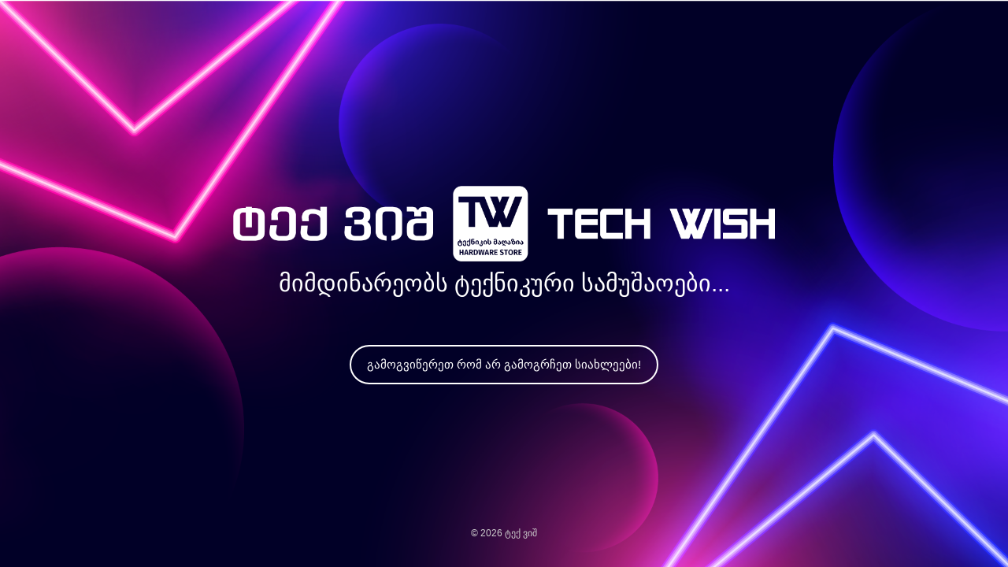

--- FILE ---
content_type: text/html; charset=UTF-8
request_url: https://techwish.ge/index.php?route=product/category&path=169
body_size: 1640
content:

<!DOCTYPE html>
<html lang="en">
<head>
	<title>ტექ ვიშ</title>
	<meta charset="UTF-8">
	<meta name="viewport" content="width=device-width, initial-scale=1">
<!--===============================================================================================-->	
	<link rel="icon" type="image/png" href="images/icons/favicon.ico"/>
	<link href="https://free.bboxtype.com/embedfonts/?family=FiraGO:100,100i,200,200i,300,300i,400,400i,500,500i,600,600i,700,700i,800,800i,900,900i" rel="stylesheet">
<!--===============================================================================================-->
	<link rel="stylesheet" type="text/css" href="vendor/bootstrap/css/bootstrap.min.css">
<!--===============================================================================================-->
	<link rel="stylesheet" type="text/css" href="fonts/font-awesome-4.7.0/css/font-awesome.min.css">
<!--===============================================================================================-->
	<link rel="stylesheet" type="text/css" href="fonts/iconic/css/material-design-iconic-font.min.css">
<!--===============================================================================================-->
	<link rel="stylesheet" type="text/css" href="vendor/animate/animate.css">
<!--===============================================================================================-->
	<link rel="stylesheet" type="text/css" href="vendor/select2/select2.min.css">
<!--===============================================================================================-->
	<link rel="stylesheet" type="text/css" href="css/util.css">
	<link rel="stylesheet" type="text/css" href="css/main.css">
<!--===============================================================================================-->
</head>
<body>
	
	
	<div class="bg-g1 size1 flex-w flex-col-c-sb p-l-15 p-r-15 p-t-55 p-b-35 respon1">
		<span></span>
		<div class="flex-col-c p-t-50 p-b-50">
			<h3 class="l1-txt1 txt-center p-b-10">
				<img src="images/logo.png" width="55%">
			</h3>

			<p class="txt-center l1-txt2 p-b-60">
				მიმდინარეობს ტექნიკური სამუშაოები...
			</p>

		<!--	<div class="flex-w flex-c cd100 p-b-82">
				<div class="flex-col-c-m size2 how-countdown">
					<span class="l1-txt3 p-b-9 days">35</span>
					<span class="s1-txt1">Days</span>
				</div>

				<div class="flex-col-c-m size2 how-countdown">
					<span class="l1-txt3 p-b-9 hours">17</span>
					<span class="s1-txt1">Hours</span>
				</div>

				<div class="flex-col-c-m size2 how-countdown">
					<span class="l1-txt3 p-b-9 minutes">50</span>
					<span class="s1-txt1">Minutes</span>
				</div>

				<div class="flex-col-c-m size2 how-countdown">
					<span class="l1-txt3 p-b-9 seconds">39</span>
					<span class="s1-txt1">Seconds</span>
				</div>
			</div>
			
			-->

			<button class="flex-c-m s1-txt2 size3 how-btn"  data-toggle="modal" data-target="#subscribe">
				გამოგვიწერეთ რომ არ გამოგრჩეთ სიახლეები!
			</button>
		</div>

		<span class="s1-txt3 txt-center">
			&copy; 2026 ტექ ვიშ
		</span>
		
	</div>

	<!-- Modal Login -->
	<div class="modal fade" id="subscribe" tabindex="-1" role="dialog" aria-hidden="true">
		<div class="modal-dialog" role="document" data-dismiss="modal">
			<div class="modal-subscribe where1-parent bg0 bor2 size4 p-t-54 p-b-100 p-l-15 p-r-15">
				<button class="btn-close-modal how-btn2 fs-26 where1 trans-04">
					<i class="zmdi zmdi-close"></i>
				</button>

				<div class="wsize1 m-lr-auto">
					<h3 class="m1-txt1 txt-center p-b-36">
						<span class="bor1 p-b-6">გამოგვიწერეთ რომ არ გამოგრჩეთ სიახლეები</span>
					</h3>

					<iframe src="https://www.facebook.com/plugins/page.php?href=https%3A%2F%2Fwww.facebook.com%2Ftechnologywish&tabs=timeline&width=500&height=500&small_header=false&adapt_container_width=true&hide_cover=false&show_facepile=true&appId=822882108794077" width="500" height="500" style="border:none;overflow:hidden" scrolling="no" frameborder="0" allowfullscreen="true" allow="autoplay; clipboard-write; encrypted-media; picture-in-picture; web-share"></iframe>

					
				</div>
			</div>

		</div>
	</div>

	

<!--===============================================================================================-->	
	<script src="vendor/jquery/jquery-3.2.1.min.js"></script>
<!--===============================================================================================-->
	<script src="vendor/bootstrap/js/popper.js"></script>
	<script src="vendor/bootstrap/js/bootstrap.min.js"></script>
<!--===============================================================================================-->
	<script src="vendor/select2/select2.min.js"></script>
<!--===============================================================================================-->
	<script src="vendor/countdowntime/moment.min.js"></script>
	<script src="vendor/countdowntime/moment-timezone.min.js"></script>
	<script src="vendor/countdowntime/moment-timezone-with-data.min.js"></script>
	<script src="vendor/countdowntime/countdowntime.js"></script>
	<script>
		$('.cd100').countdown100({
			// Set Endtime here
			// Endtime must be > current time
			endtimeYear: 0,
			endtimeMonth: 0,
			endtimeDate: 35,
			endtimeHours: 18,
			endtimeMinutes: 0,
			endtimeSeconds: 0,
			timeZone: "" 
			// ex:  timeZone: "America/New_York", can be empty
			// go to " http://momentjs.com/timezone/ " to get timezone
		});
	</script>
<!--===============================================================================================-->
	<script src="vendor/tilt/tilt.jquery.min.js"></script>
	<script >
		$('.js-tilt').tilt({
			scale: 1.1
		})
	</script>
<!--===============================================================================================-->
	<script src="js/main.js"></script>

</body>
</html>

--- FILE ---
content_type: text/css
request_url: https://techwish.ge/css/main.css
body_size: 2141
content:
/*------------------------------------------------------------------
Project:  ComingSoon
Version:  
Last change:  
Assigned to:  Bach Le
Primary use:  
-------------------------------------------------------------------*/



/*//////////////////////////////////////////////////////////////////

/*//////////////////////////////////////////////////////////////////
[ RS PLUGIN ]*/
/*---------------------------------------------*/
.container {max-width: 1200px;}


/*//////////////////////////////////////////////////////////////////
[ rs Modal ]*/

body {padding-right: 0px !important;}
.modal {
  padding: 0px !important;
  z-index: 1160;
  overflow-x: hidden;
  overflow-y: auto !important;
}
.modal-open {overflow-y: scroll;}


.modal-backdrop.show {
    opacity: 0;
}

.modal-dialog {
  display: -webkit-box;
  display: -webkit-flex;
  display: -moz-box;
  display: -ms-flexbox;
  display: flex;
  max-width: 100%;
  min-height: 100%;
  justify-content: center;
  align-items: center;
  margin: 0;
  padding: 50px 15px;
}

/*//////////////////////////////////////////////////////////////////
[ Form ]*/

.contact100-form {
  width: 100%;
}

/*------------------------------------------------------------------
[ Input ]*/

.wrap-input100 {
  width: 100%;
  position: relative;
  background-color: #fff;
  height: 50px;
  border: 2px solid #e6e6e6;
  border-radius: 25px;
}

/*---------------------------------------------*/
.input100 {
  display: block;
  width: 100%;
  background: transparent;
}

input.input100 {
  height: 100%;
  padding: 0 30px 0 30px;
}


/*------------------------------------------------------------------
[ Focus Input ]*/

.focus-input100 {
  position: absolute;
  display: block;
  width: calc(100% + 4px);
  height: calc(100% + 4px);
  top: -2px;
  left: -2px;
  pointer-events: none;
  border: 2px solid #3a5dff;
  border-radius: 25px;

  visibility: hidden;
  opacity: 0;

  -webkit-transition: all 0.4s;
  -o-transition: all 0.4s;
  -moz-transition: all 0.4s;
  transition: all 0.4s;

  -webkit-transform: scaleX(1.1) scaleY(1.2);
  -moz-transform: scaleX(1.1) scaleY(1.2);
  -ms-transform: scaleX(1.1) scaleY(1.2);
  -o-transform: scaleX(1.1) scaleY(1.2);
  transform: scaleX(1.1) scaleY(1.2);
}

.input100:focus + .focus-input100 {
  visibility: visible;
  opacity: 1;

  -webkit-transform: scale(1);
  -moz-transform: scale(1);
  -ms-transform: scale(1);
  -o-transform: scale(1);
  transform: scale(1);
}

/*------------------------------------------------------------------
[ Alert validate ]*/

.validate-input {
  position: relative;
}

.alert-validate::before {
  content: attr(data-validate);
  position: absolute;
  max-width: 70%;
  background-color: #fff;
  border: 1px solid #c80000;
  border-radius: 15px;
  padding: 4px 25px 4px 10px;
  top: 50%;
  -webkit-transform: translateY(-50%);
  -moz-transform: translateY(-50%);
  -ms-transform: translateY(-50%);
  -o-transform: translateY(-50%);
  transform: translateY(-50%);
  right: 12px;
  pointer-events: none;

  font-family: 'FiraGO', sans-serif;
  color: #c80000;
  font-size: 13px;
  line-height: 1.4;
  text-align: left;

  visibility: hidden;
  opacity: 0;

  -webkit-transition: opacity 0.4s;
  -o-transition: opacity 0.4s;
  -moz-transition: opacity 0.4s;
  transition: opacity 0.4s;
}

.alert-validate::after {
  content: "\f06a";
  font-family: FontAwesome;
  display: block;
  position: absolute;
  color: #c80000;
  font-size: 18px;
  top: 50%;
  -webkit-transform: translateY(-50%);
  -moz-transform: translateY(-50%);
  -ms-transform: translateY(-50%);
  -o-transform: translateY(-50%);
  transform: translateY(-50%);
  right: 18px;
}

.alert-validate:hover:before {
  visibility: visible;
  opacity: 1;
}

@media (max-width: 992px) {
  .alert-validate::before {
    visibility: visible;
    opacity: 1;
  }
}

/*==================================================================
    TEXT TEXT TEXT TEXT TEXT TEXT TEXT TEXT TEXT TEXT TEXT TEXT TEXT
==================================================================*/

/*==================================================================
[ Color ]*/
.cl0 {color: #fff;}




/*//////////////////////////////////////////////////////////////////
[ S-Text 0 - 15 ]*/
.s1-txt1 {
  font-family: 'FiraGO', sans-serif;
  font-size: 12px;
  color: #7d8da6;
  line-height: 1;
  text-transform: uppercase;
}

.s1-txt2 {
  font-family: 'FiraGO', sans-serif;
  font-size: 15px;
  color: #fff;
  line-height: 1.2;
}

.s1-txt3 {
  font-family: 'FiraGO', sans-serif;
  font-size: 12px;
  color: #cccccc;
  line-height: 1.4;
}

.s1-txt4 {
  font-family: 'FiraGO', sans-serif;
  font-size: 15px;
  color: #555;
  line-height: 1.2;
}

.s1-txt5 {
  font-family: 'FiraGO', sans-serif;
  font-size: 12px;
  color: #999;
  line-height: 1.6666667;
}

/*//////////////////////////////////////////////////////////////////
[ M-Text 16 - 25 ]*/
.m1-txt1 {
  font-family: 'FiraGO', sans-serif;
  font-size: 24px;
  color: #333;
  line-height: 1.2;
  text-transform: uppercase;
}

.m1-txt2 {
  font-family: 'FiraGO', sans-serif;
  font-size: 18px;
  color: #555;
  line-height: 1.4;
  text-transform: uppercase;
}

/*//////////////////////////////////////////////////////////////////
[ L-Text >= 26 ]*/
.l1-txt1 {
  font-family: 'FiraGO', sans-serif;
  font-size: 50px;
  color: #fff;
  line-height: 1.2;
  text-transform: uppercase;
}

.l1-txt2 {
  font-family: 'FiraGO', sans-serif;
  font-size: 30px;
  color: #fff;
  line-height: 1.2;
}

.l1-txt3 {
  font-family: 'FiraGO', sans-serif;
  font-size: 36px;
  color: #555555;
  line-height: 1;
}


/*==================================================================
   SHAPE SHAPE SHAPE SHAPE SHAPE SHAPE SHAPE SHAPE SHAPE SHAPE SHAPE
==================================================================*/
/*//////////////////////////////////////////////////////////////////
[ Size ]*/
.size1 {
  width: 100%;
  min-height: 100vh;
}

.size2 {
  width: 90px;
  height: 90px;
}

.size3 {
  min-width: 280px;
  max-width: 100%;
  min-height: 50px;
}

.size4 {
  width: 686px;
  max-width: 100%;
}

.size5 {
  width: 100%;
  height: 50px;
}

/*//////////////////////////////////////////////////////////////////
[ Width ]*/
.wsize1 {
  max-width: 100%;
  text-align: center;
}

.wsize2 {
  max-width: 285px;
}


/*//////////////////////////////////////////////////////////////////
[ Height ]*/




/*//////////////////////////////////////////////////////////////////
[ Background ]*/
.bg0 {background-color: #fff;}

/*---------------------------------------------*/
.bg-g1 {
 background-image: url('/images/bg.png');
  background-repeat: no-repeat;
  background-size: cover;
}





/*//////////////////////////////////////////////////////////////////
[ Border ]*/
.bor1 {
  border-bottom: 3px solid #3a5dff;
}

.bor2 {
  border-radius: 5px;
}


/*==================================================================
   WHERE WHERE WHERE WHERE WHERE WHERE WHERE WHERE WHERE WHERE WHERE  
==================================================================*/
.where1-parent {
  position: relative;
}

.where1 {
  position: absolute;
  top: -40px;
  right: 5px;
}


/*==================================================================
 HOW HOW HOW HOW HOW HOW HOW HOW HOW HOW HOW HOW HOW HOW HOW HOW HOW 
==================================================================*/
.placeholder0::-webkit-input-placeholder { color: #999999;}
.placeholder0:-moz-placeholder { color: #999999;}
.placeholder0::-moz-placeholder { color: #999999;}
.placeholder0:-ms-input-placeholder { color: #999999;}


/*---------------------------------------------*/
.how-countdown {
  background-color: #fff;
  border-radius: 18px;
  margin: 0px 18px 25px 18px;
}

/*---------------------------------------------*/
.how-btn {
  padding: 10px 20px;
  background-color: transparent;
  border-radius: 25px;
  border: 2px solid #fff;
  position: relative;
  z-index: 1;
  overflow: hidden;
}

.how-btn::before {
  content: "";
  display: block;
  position: absolute;
  z-index: -1;
  width: 100%;
  height: 100%;
  top: 0;
  left: 0;
  background: #7918f2;
  background: -webkit-linear-gradient(45deg, #ac32e4, #7918f2, #4801ff);
  background: -o-linear-gradient(45deg, #ac32e4, #7918f2, #4801ff);
  background: -moz-linear-gradient(45deg, #ac32e4, #7918f2, #4801ff);
  background: linear-gradient(45deg, #ac32e4, #7918f2, #4801ff);
  -webkit-transition: all 0.4s;
  -o-transition: all 0.4s;
  -moz-transition: all 0.4s;
  transition: all 0.4s;
  opacity: 0;
}

.how-btn:hover:before {
  opacity: 1;
}

/*---------------------------------------------*/
.how-btn1 {
  background-color: #3a5dff;
  border-radius: 25px;
  padding: 0 20px;
}

.how-btn1:hover {
  background-color: #333;
  color: #fff;
}

/*---------------------------------------------*/
.how-btn2 {
  color: rgba(255,255,255,0.5);
}

.how-btn2:hover {
  color: rgba(255,255,255,1);
}

/*//////////////////////////////////////////////////////////////////
[ Pseudo ]*/

/*------------------------------------------------------------------
[ Focus ]*/
.focus-in0:focus::-webkit-input-placeholder { color:transparent; }
.focus-in0:focus:-moz-placeholder { color:transparent; }
.focus-in0:focus::-moz-placeholder { color:transparent; }
.focus-in0:focus:-ms-input-placeholder { color:transparent; }


/*------------------------------------------------------------------
[ Hover ]*/
.hov-cl0:hover {color: #fff;}
.hov-bg0:hover {background-color: #fff;}

/*---------------------------------------------*/







/*==================================================================
  RESPONSIVE RESPONSIVE RESPONSIVE RESPONSIVE RESPONSIVE RESPONSIVE
==================================================================*/


/*//////////////////////////////////////////////////////////////////
[ XL ]*/
@media (max-width: 1200px) {
  .m-0-xl {margin: 0;}
  .m-lr-0-xl {margin-left: 0; margin-right: 0;}
  .m-lr-15-xl {margin-left: 15px; margin-right: 15px;}
  .m-l-0-xl {margin-left: 0;}
  .m-r-0-xl {margin-right: 0;}
  .m-l-15-xl {margin-left: 15px;}
  .m-r-15-xl {margin-right: 15px;}

  .p-0-xl {padding: 0;}
  .p-lr-0-xl {padding-left: 0; padding-right: 0;}
  .p-lr-15-xl {padding-left: 15px; padding-right: 15px;}
  .p-l-0-xl {padding-left: 0;}
  .p-r-0-xl {padding-right: 0;}
  .p-l-15-xl {padding-left: 15px;}
  .p-r-15-xl {padding-right: 15px;}

  .w-full-xl {width: 100%;}

  /*---------------------------------------------*/

}


/*//////////////////////////////////////////////////////////////////
[ LG ]*/
@media (max-width: 992px) {
  .m-0-lg {margin: 0;}
  .m-lr-0-lg {margin-left: 0; margin-right: 0;}
  .m-lr-15-lg {margin-left: 15px; margin-right: 15px;}
  .m-l-0-lg {margin-left: 0;}
  .m-r-0-lg {margin-right: 0;}
  .m-l-15-lg {margin-left: 15px;}
  .m-r-15-lg {margin-right: 15px;}

  .p-0-lg {padding: 0;}
  .p-lr-0-lg {padding-left: 0; padding-right: 0;}
  .p-lr-15-lg {padding-left: 15px; padding-right: 15px;}
  .p-l-0-lg {padding-left: 0;}
  .p-r-0-lg{padding-right: 0;}
  .p-l-15-lg {padding-left: 15px;}
  .p-r-15-lg {padding-right: 15px;}

  .w-full-lg {width: 100%;}

  /*---------------------------------------------*/


}


/*//////////////////////////////////////////////////////////////////
[ MD ]*/
@media (max-width: 768px) {
  .m-0-md {margin: 0;}
  .m-lr-0-md {margin-left: 0; margin-right: 0;}
  .m-lr-15-md {margin-left: 15px; margin-right: 15px;}
  .m-l-0-md {margin-left: 0;}
  .m-r-0-md {margin-right: 0;}
  .m-l-15-md {margin-left: 15px;}
  .m-r-15-md {margin-right: 15px;}

  .p-0-md {padding: 0;}
  .p-lr-0-md {padding-left: 0; padding-right: 0;}
  .p-lr-15-md {padding-left: 15px; padding-right: 15px;}
  .p-l-0-md {padding-left: 0;}
  .p-r-0-md{padding-right: 0;}
  .p-l-15-md {padding-left: 15px;}
  .p-r-15-md {padding-right: 15px;}

  .w-full-md {width: 100%;}
  /*---------------------------------------------*/

}


/*//////////////////////////////////////////////////////////////////
[ SM ]*/
@media (max-width: 576px) {
  .m-0-sm {margin: 0;}
  .m-lr-0-sm {margin-left: 0; margin-right: 0;}
  .m-lr-15-sm {margin-left: 15px; margin-right: 15px;}
  .m-l-0-sm {margin-left: 0;}
  .m-r-0-sm {margin-right: 0;}
  .m-l-15-sm {margin-left: 15px;}
  .m-r-15-sm {margin-right: 15px;}

  .p-0-sm {padding: 0;}
  .p-lr-0-sm {padding-left: 0; padding-right: 0;}
  .p-lr-15-sm {padding-left: 15px; padding-right: 15px;}
  .p-l-0-sm {padding-left: 0;}
  .p-r-0-sm{padding-right: 0;}
  .p-l-15-sm {padding-left: 15px;}
  .p-r-15-sm {padding-right: 15px;}

  .w-full-sm {width: 100%;}

  /*---------------------------------------------*/
  .respon1 {
    padding-top: 35px;
  }
  
}


/*//////////////////////////////////////////////////////////////////
[ SSM ]*/
@media (max-width: 480px) {
  .m-0-ssm {margin: 0;}
  .m-lr-0-ssm {margin-left: 0; margin-right: 0;}
  .m-lr-15-ssm {margin-left: 15px; margin-right: 15px;}
  .m-l-0-ssm {margin-left: 0;}
  .m-r-0-ssm {margin-right: 0;}
  .m-l-15-ssm {margin-left: 15px;}
  .m-r-15-ssm {margin-right: 15px;}

  .p-0-ssm {padding: 0;}
  .p-lr-0-ssm {padding-left: 0; padding-right: 0;}
  .p-lr-15-ssm {padding-left: 15px; padding-right: 15px;}
  .p-l-0-ssm {padding-left: 0;}
  .p-r-0-ssm{padding-right: 0;}
  .p-l-15-ssm {padding-left: 15px;}
  .p-r-15-ssm {padding-right: 15px;}

  .w-full-ssm {width: 100%;}
  /*---------------------------------------------*/

}